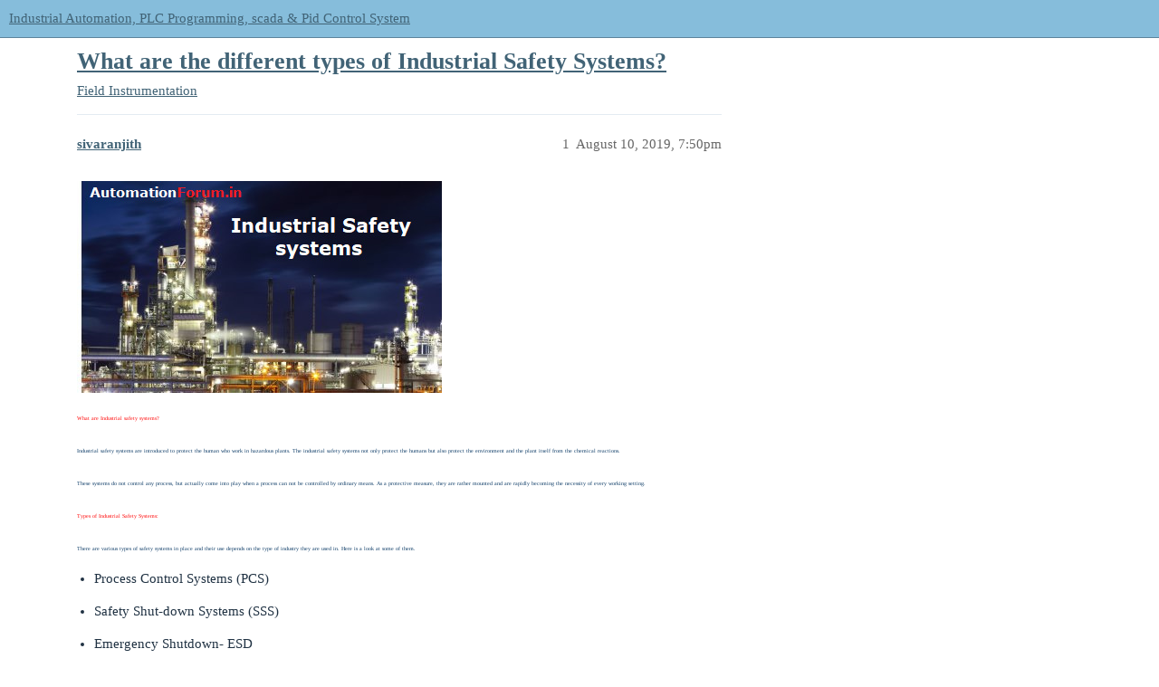

--- FILE ---
content_type: text/html; charset=utf-8
request_url: https://forumautomation.com/t/what-are-the-different-types-of-industrial-safety-systems/6948
body_size: 5418
content:
<!DOCTYPE html>
<html lang="en">
  <head>
    <meta charset="utf-8">
    <title>What are the different types of Industrial Safety Systems? - Field Instrumentation - Industrial Automation, PLC Programming, scada &amp; Pid Control System</title>
    <meta name="description" content="What are Industrial safety systems? 
Industrial safety systems are introduced to protect the human who work in hazardous plants. The industrial safety systems not only protect the humans but also protect the environmen&amp;hellip;">
    <meta name="generator" content="Discourse 3.3.0.beta2-dev - https://github.com/discourse/discourse version fb40f5086536de84abc5ca9b813d876e8b8a4abf">
<link rel="icon" type="image/png" href="https://cdn.forumautomation.com/optimized/2X/5/5b1551fa71c9b54b9c297b2689b8d7abe4014593_2_32x32.png">
<link rel="apple-touch-icon" type="image/png" href="https://cdn.forumautomation.com/optimized/2X/5/5b1551fa71c9b54b9c297b2689b8d7abe4014593_2_180x180.png">
<meta name="theme-color" media="all" content="#86bddb">

<meta name="viewport" content="width=device-width, initial-scale=1.0, minimum-scale=1.0, user-scalable=yes, viewport-fit=cover">
<link rel="canonical" href="https://forumautomation.com/t/what-are-the-different-types-of-industrial-safety-systems/6948" />

<link rel="search" type="application/opensearchdescription+xml" href="https://forumautomation.com/opensearch.xml" title="Industrial Automation, PLC Programming, scada &amp; Pid Control System Search">

    <link href="/stylesheets/color_definitions_new_2_7_bcc9fe7c48432b7b9004ea383d3f91a629135ef8.css?__ws=forumautomation.com" media="all" rel="stylesheet" class="light-scheme"/>

  <link href="/stylesheets/desktop_020a56930b25871671a92767c62bae985aff2761.css?__ws=forumautomation.com" media="all" rel="stylesheet" data-target="desktop"  />



  <link href="/stylesheets/chat_020a56930b25871671a92767c62bae985aff2761.css?__ws=forumautomation.com" media="all" rel="stylesheet" data-target="chat"  />
  <link href="/stylesheets/checklist_020a56930b25871671a92767c62bae985aff2761.css?__ws=forumautomation.com" media="all" rel="stylesheet" data-target="checklist"  />
  <link href="/stylesheets/discourse-adplugin_020a56930b25871671a92767c62bae985aff2761.css?__ws=forumautomation.com" media="all" rel="stylesheet" data-target="discourse-adplugin"  />
  <link href="/stylesheets/discourse-bbcode_020a56930b25871671a92767c62bae985aff2761.css?__ws=forumautomation.com" media="all" rel="stylesheet" data-target="discourse-bbcode"  />
  <link href="/stylesheets/discourse-data-explorer_020a56930b25871671a92767c62bae985aff2761.css?__ws=forumautomation.com" media="all" rel="stylesheet" data-target="discourse-data-explorer"  />
  <link href="/stylesheets/discourse-details_020a56930b25871671a92767c62bae985aff2761.css?__ws=forumautomation.com" media="all" rel="stylesheet" data-target="discourse-details"  />
  <link href="/stylesheets/discourse-lazy-videos_020a56930b25871671a92767c62bae985aff2761.css?__ws=forumautomation.com" media="all" rel="stylesheet" data-target="discourse-lazy-videos"  />
  <link href="/stylesheets/discourse-local-dates_020a56930b25871671a92767c62bae985aff2761.css?__ws=forumautomation.com" media="all" rel="stylesheet" data-target="discourse-local-dates"  />
  <link href="/stylesheets/discourse-narrative-bot_020a56930b25871671a92767c62bae985aff2761.css?__ws=forumautomation.com" media="all" rel="stylesheet" data-target="discourse-narrative-bot"  />
  <link href="/stylesheets/discourse-presence_020a56930b25871671a92767c62bae985aff2761.css?__ws=forumautomation.com" media="all" rel="stylesheet" data-target="discourse-presence"  />
  <link href="/stylesheets/discourse-translator_020a56930b25871671a92767c62bae985aff2761.css?__ws=forumautomation.com" media="all" rel="stylesheet" data-target="discourse-translator"  />
  <link href="/stylesheets/docker_manager_020a56930b25871671a92767c62bae985aff2761.css?__ws=forumautomation.com" media="all" rel="stylesheet" data-target="docker_manager"  />
  <link href="/stylesheets/footnote_020a56930b25871671a92767c62bae985aff2761.css?__ws=forumautomation.com" media="all" rel="stylesheet" data-target="footnote"  />
  <link href="/stylesheets/poll_020a56930b25871671a92767c62bae985aff2761.css?__ws=forumautomation.com" media="all" rel="stylesheet" data-target="poll"  />
  <link href="/stylesheets/spoiler-alert_020a56930b25871671a92767c62bae985aff2761.css?__ws=forumautomation.com" media="all" rel="stylesheet" data-target="spoiler-alert"  />
  <link href="/stylesheets/chat_desktop_020a56930b25871671a92767c62bae985aff2761.css?__ws=forumautomation.com" media="all" rel="stylesheet" data-target="chat_desktop"  />
  <link href="/stylesheets/poll_desktop_020a56930b25871671a92767c62bae985aff2761.css?__ws=forumautomation.com" media="all" rel="stylesheet" data-target="poll_desktop"  />

  <link href="/stylesheets/desktop_theme_29_164db341bd846b468edec2d35a166001c9e6055a.css?__ws=forumautomation.com" media="all" rel="stylesheet" data-target="desktop_theme" data-theme-id="29" data-theme-name="discourse-search-banner"/>
<link href="/stylesheets/desktop_theme_13_b25b75169f4c928967d5d48ef398bc0cd0a3b571.css?__ws=forumautomation.com" media="all" rel="stylesheet" data-target="desktop_theme" data-theme-id="13" data-theme-name="header submenus"/>
<link href="/stylesheets/desktop_theme_31_21387b9b139b02339d8fa2ffabeb067cd9f4ef8e.css?__ws=forumautomation.com" media="all" rel="stylesheet" data-target="desktop_theme" data-theme-id="31" data-theme-name="topic thumbnails"/>
<link href="/stylesheets/desktop_theme_26_79b46958c2097ee98f195ede7ec267c342ffd19f.css?__ws=forumautomation.com" media="all" rel="stylesheet" data-target="desktop_theme" data-theme-id="26" data-theme-name="adnimation-reload-on-page-change-footer-margin"/>
<link href="/stylesheets/desktop_theme_7_31a4a94bb628fe6758cdda44e7b4ffa0e137953a.css?__ws=forumautomation.com" media="all" rel="stylesheet" data-target="desktop_theme" data-theme-id="7" data-theme-name="default"/>

    <meta name="ROBOTS" content="INDEX, FOLLOW">
<meta name="revisit-after" content="1 days">
<!-- Start Verification codes --> 
<meta name="yandex-verification" content="308743068ed13f34">
<meta name="pocket-site-verification" content="291d88873971012c0aa4570e719110">
<meta name="google-site-verification" content="MaVYQGBHuy2mgHB_dxOGSnxK6304_kWUS5_1qxoa1RE">
<!-- End Verification codes -->

<script defer="" src="/theme-javascripts/4339589d52f2e4b70fc68f731cd52df7d42c128d.js?__ws=forumautomation.com" data-theme-id="26" nonce="IO7Qmx8Vkckdoe3LwGPOEXGU7"></script>

<script defer="" src="/theme-javascripts/f05e97f677206ee3cf64c898f0cfc9d713833254.js?__ws=forumautomation.com" data-theme-id="38" nonce="IO7Qmx8Vkckdoe3LwGPOEXGU7"></script>

    
        <link rel="alternate nofollow" type="application/rss+xml" title="RSS feed of &#39;What are the different types of Industrial Safety Systems?&#39;" href="https://forumautomation.com/t/what-are-the-different-types-of-industrial-safety-systems/6948.rss" />
    <meta property="og:site_name" content="Industrial Automation, PLC Programming, scada &amp; Pid Control System" />
<meta property="og:type" content="website" />
<meta name="twitter:card" content="summary" />
<meta name="twitter:image" content="https://cdn.forumautomation.com/original/2X/3/3427c9811b7b29a155f3bd112d0c2594973874f5.jpeg" />
<meta property="og:image" content="https://cdn.forumautomation.com/original/2X/3/3427c9811b7b29a155f3bd112d0c2594973874f5.jpeg" />
<meta property="og:url" content="https://forumautomation.com/t/what-are-the-different-types-of-industrial-safety-systems/6948" />
<meta name="twitter:url" content="https://forumautomation.com/t/what-are-the-different-types-of-industrial-safety-systems/6948" />
<meta property="og:title" content="What are the different types of Industrial Safety Systems?" />
<meta name="twitter:title" content="What are the different types of Industrial Safety Systems?" />
<meta property="og:description" content="What are Industrial safety systems?  Industrial safety systems are introduced to protect the human who work in hazardous plants. The industrial safety systems not only protect the humans but also protect the environment and the plant itself from the chemical reactions.  These systems do not control any process, but actually come into play when a process can not be controlled by ordinary means. As a protective measure, they are rather mounted and are rapidly becoming the necessity of every work..." />
<meta name="twitter:description" content="What are Industrial safety systems?  Industrial safety systems are introduced to protect the human who work in hazardous plants. The industrial safety systems not only protect the humans but also protect the environment and the plant itself from the chemical reactions.  These systems do not control any process, but actually come into play when a process can not be controlled by ordinary means. As a protective measure, they are rather mounted and are rapidly becoming the necessity of every work..." />
<meta property="og:article:section" content="Field Instrumentation" />
<meta property="og:article:section:color" content="F7941D" />
<meta property="article:published_time" content="2019-08-10T19:50:53+00:00" />
<meta property="og:ignore_canonical" content="true" />


    
  <script data-cfasync="false" nonce="ff8c5719-5e3d-4322-8b8e-828f957331a7">try{(function(w,d){!function(j,k,l,m){if(j.zaraz)console.error("zaraz is loaded twice");else{j[l]=j[l]||{};j[l].executed=[];j.zaraz={deferred:[],listeners:[]};j.zaraz._v="5874";j.zaraz._n="ff8c5719-5e3d-4322-8b8e-828f957331a7";j.zaraz.q=[];j.zaraz._f=function(n){return async function(){var o=Array.prototype.slice.call(arguments);j.zaraz.q.push({m:n,a:o})}};for(const p of["track","set","debug"])j.zaraz[p]=j.zaraz._f(p);j.zaraz.init=()=>{var q=k.getElementsByTagName(m)[0],r=k.createElement(m),s=k.getElementsByTagName("title")[0];s&&(j[l].t=k.getElementsByTagName("title")[0].text);j[l].x=Math.random();j[l].w=j.screen.width;j[l].h=j.screen.height;j[l].j=j.innerHeight;j[l].e=j.innerWidth;j[l].l=j.location.href;j[l].r=k.referrer;j[l].k=j.screen.colorDepth;j[l].n=k.characterSet;j[l].o=(new Date).getTimezoneOffset();if(j.dataLayer)for(const t of Object.entries(Object.entries(dataLayer).reduce((u,v)=>({...u[1],...v[1]}),{})))zaraz.set(t[0],t[1],{scope:"page"});j[l].q=[];for(;j.zaraz.q.length;){const w=j.zaraz.q.shift();j[l].q.push(w)}r.defer=!0;for(const x of[localStorage,sessionStorage])Object.keys(x||{}).filter(z=>z.startsWith("_zaraz_")).forEach(y=>{try{j[l]["z_"+y.slice(7)]=JSON.parse(x.getItem(y))}catch{j[l]["z_"+y.slice(7)]=x.getItem(y)}});r.referrerPolicy="origin";r.src="/cdn-cgi/zaraz/s.js?z="+btoa(encodeURIComponent(JSON.stringify(j[l])));q.parentNode.insertBefore(r,q)};["complete","interactive"].includes(k.readyState)?zaraz.init():j.addEventListener("DOMContentLoaded",zaraz.init)}}(w,d,"zarazData","script");window.zaraz._p=async d$=>new Promise(ea=>{if(d$){d$.e&&d$.e.forEach(eb=>{try{const ec=d.querySelector("script[nonce]"),ed=ec?.nonce||ec?.getAttribute("nonce"),ee=d.createElement("script");ed&&(ee.nonce=ed);ee.innerHTML=eb;ee.onload=()=>{d.head.removeChild(ee)};d.head.appendChild(ee)}catch(ef){console.error(`Error executing script: ${eb}\n`,ef)}});Promise.allSettled((d$.f||[]).map(eg=>fetch(eg[0],eg[1])))}ea()});zaraz._p({"e":["(function(w,d){})(window,document)"]});})(window,document)}catch(e){throw fetch("/cdn-cgi/zaraz/t"),e;};</script></head>
  <body class="crawler ">
    
    <header>
  <a href="/">
    Industrial Automation, PLC Programming, scada &amp; Pid Control System
  </a>
</header>

    <div id="main-outlet" class="wrap" role="main">
        <div id="topic-title">
    <h1>
      <a href="/t/what-are-the-different-types-of-industrial-safety-systems/6948">What are the different types of Industrial Safety Systems?</a>
    </h1>

      <div class="topic-category" itemscope itemtype="http://schema.org/BreadcrumbList">
          <span itemprop="itemListElement" itemscope itemtype="http://schema.org/ListItem">
            <a href="/c/field-instrumentation/9" class="badge-wrapper bullet" itemprop="item">
              <span class='badge-category-bg' style='background-color: #F7941D'></span>
              <span class='badge-category clear-badge'>
                <span class='category-name' itemprop='name'>Field Instrumentation</span>
              </span>
            </a>
            <meta itemprop="position" content="1" />
          </span>
      </div>

  </div>

  

    <div itemscope itemtype='http://schema.org/DiscussionForumPosting'>
      <meta itemprop='headline' content='What are the different types of Industrial Safety Systems?'>
      <link itemprop='url' href='https://forumautomation.com/t/what-are-the-different-types-of-industrial-safety-systems/6948'>
      <meta itemprop='datePublished' content='2019-08-10T19:50:53Z'>
        <meta itemprop='articleSection' content='Field Instrumentation'>
      <meta itemprop='keywords' content=''>
      <div itemprop='publisher' itemscope itemtype="http://schema.org/Organization">
        <meta itemprop='name' content='Forum Automation'>
          <div itemprop='logo' itemscope itemtype="http://schema.org/ImageObject">
            <meta itemprop='url' content='https://cdn.forumautomation.com/original/2X/a/a7b928d9a5c29ef77f595d67c7daa9a4862a036b.png'>
          </div>
      </div>


          <div id='post_1'  class='topic-body crawler-post'>
            <div class='crawler-post-meta'>
              <span class="creator" itemprop="author" itemscope itemtype="http://schema.org/Person">
                <a itemprop="url" href='https://forumautomation.com/u/sivaranjith'><span itemprop='name'>sivaranjith</span></a>
                
              </span>

                <link itemprop="mainEntityOfPage" href="https://forumautomation.com/t/what-are-the-different-types-of-industrial-safety-systems/6948">

                <link itemprop="image" href="https://cdn.forumautomation.com/original/2X/3/3427c9811b7b29a155f3bd112d0c2594973874f5.jpeg">

              <span class="crawler-post-infos">
                  <time  datetime='2019-08-10T19:50:53Z' class='post-time'>
                    August 10, 2019,  7:50pm
                  </time>
                  <meta itemprop='dateModified' content='2019-08-13T04:51:30Z'>
              <span itemprop='position'>1</span>
              </span>
            </div>
            <div class='post' itemprop='text'>
              <p><img src="https://cdn.forumautomation.com/original/2X/3/3427c9811b7b29a155f3bd112d0c2594973874f5.jpeg" alt="indus%20safety%20system" data-base62-sha1="7ro4sIOyyyf2aHrpkbjpPERE9Lv" width="403" height="234"></p>
<p><span style="color:#ff0000"><span style="font-size:5%">What are Industrial safety systems?</span></span></p>
<p><span style="color:#073763"><span style="font-size:3%">Industrial safety systems are introduced to protect the human who work in hazardous plants. The industrial safety systems not only protect the humans but also protect the environment and the plant itself from the chemical reactions.</span></span></p>
<p><span style="color:#073763"><span style="font-size:3%">These systems do not control any process, but actually come into play when a process can not be controlled by ordinary means. As a protective measure, they are rather mounted and are rapidly becoming the necessity of every working setting.</span></span></p>
<p><span style="color:#ff0000"><span style="font-size:5%">Types of Industrial Safety Systems:</span></span></p>
<p><span style="color:#073763"><span style="font-size:3%">There are various types of safety systems in place and their use depends on the type of industry they are used in. Here is a look at some of them.</span></span></p>
<ul>
<li>
<p>Process Control Systems (PCS)</p>
</li>
<li>
<p>Safety Shut‐down Systems (SSS)</p>
</li>
<li>
<p>Emergency Shutdown- ESD</p>
</li>
<li>
<p>Fire and Gas Systems (FGS)</p>
</li>
</ul>
<p><span style="color:#cc4125"><span style="font-size:4%">Process Control Systems (PCS)</span></span></p>
<p><span style="color:#073763"><span style="font-size:3%">They are mounted for production environment surveillance and electronically regulate the production process. To detect liquid or gas present in the setting, a laser diode is used. If the gas or liquid is identified, their specific frequency signature will be transformed to a digital signal and the processor will identify the received signal.</span></span></p>
<p><span style="color:#cc4125"><span style="font-size:4%">Safety Shut‐down Systems (SSS):</span></span></p>
<p><span style="color:#073763"><span style="font-size:3%">In the state of emergency, these systems are especially helpful as they automatically shut down a system to a safe state whenever they feel a risk. To obtain a safe working atmosphere, they can be linked to the fir and gas systems.</span></span></p>
<p><span style="font-size:4%"><span style="color:#cc4125">Emergency Shutdown- ESD:</span></span></p>
<p><span style="color:#073763"><span style="font-size:3%">The <a href="https://forumautomation.com/t/what-is-emergency-shutdown-system-esd/5825" data-bbcode="true"><span class="bbcode-b">Emergency shutdown</span></a> is an emergency shutdown due to failure of the production utility or failure of significant plant parts. Emergency shutdown (ESD) minimizes the impact of emergency circumstances.</span></span></p>
<p><span style="color:#073763"><span style="font-size:3%">The ESD system aims at safeguarding employees, safeguarding machinery and preventing environmental impacts from process activities. The ESD system is considered one of the most significant safety mechanisms that can be provided by any plant.</span></span></p>
<p><span style="color:#cc4125"><span style="font-size:4%">Fire and Gas Systems (FGS):</span></span></p>
<p><span style="color:#073763"><span style="font-size:3%">Highly sensitive and smart are these systems. At an early stage, they feel the flammable gas, material, or fluid spill. In the work setting, they also detect the fire and offer audible and visual signals of the detected danger. These devices can be automatically or manually activated.</span></span></p>
<p><span style="color:#073763"><span style="font-size:3%">There are other systems like Pressure Safety Valves (PSV) and Emergency Shutdown Systems (ESS) that are widely used in the manufacturing industry.</span></span></p>
            </div>

            <div itemprop="interactionStatistic" itemscope itemtype="http://schema.org/InteractionCounter">
              <meta itemprop="interactionType" content="http://schema.org/LikeAction"/>
              <meta itemprop="userInteractionCount" content="0" />
              <span class='post-likes'></span>
            </div>

            <div itemprop="interactionStatistic" itemscope itemtype="http://schema.org/InteractionCounter">
                <meta itemprop="interactionType" content="http://schema.org/CommentAction"/>
                <meta itemprop="userInteractionCount" content="0" />
              </div>

          </div>
    </div>


    




    </div>
    <footer class="container wrap">
  <nav class='crawler-nav'>
    <ul>
      <li itemscope itemtype='http://schema.org/SiteNavigationElement'>
        <span itemprop='name'>
          <a href='/' itemprop="url">Home </a>
        </span>
      </li>
      <li itemscope itemtype='http://schema.org/SiteNavigationElement'>
        <span itemprop='name'>
          <a href='/categories' itemprop="url">Categories </a>
        </span>
      </li>
      <li itemscope itemtype='http://schema.org/SiteNavigationElement'>
        <span itemprop='name'>
          <a href='/guidelines' itemprop="url">FAQ/Guidelines </a>
        </span>
      </li>
        <li itemscope itemtype='http://schema.org/SiteNavigationElement'>
          <span itemprop='name'>
            <a href='/tos' itemprop="url">Terms of Service </a>
          </span>
        </li>
        <li itemscope itemtype='http://schema.org/SiteNavigationElement'>
          <span itemprop='name'>
            <a href='/privacy' itemprop="url">Privacy Policy </a>
          </span>
        </li>
    </ul>
  </nav>
  <p class='powered-by-link'>Powered by <a href="https://www.discourse.org">Discourse</a>, best viewed with JavaScript enabled</p>
</footer>

    
    
  <script defer src="https://static.cloudflareinsights.com/beacon.min.js/vcd15cbe7772f49c399c6a5babf22c1241717689176015" integrity="sha512-ZpsOmlRQV6y907TI0dKBHq9Md29nnaEIPlkf84rnaERnq6zvWvPUqr2ft8M1aS28oN72PdrCzSjY4U6VaAw1EQ==" data-cf-beacon='{"version":"2024.11.0","token":"ede3340ced09464c8a52979e89ccb5f4","r":1,"server_timing":{"name":{"cfCacheStatus":true,"cfEdge":true,"cfExtPri":true,"cfL4":true,"cfOrigin":true,"cfSpeedBrain":true},"location_startswith":null}}' crossorigin="anonymous"></script>
</body>
  
</html>


--- FILE ---
content_type: text/css
request_url: https://forumautomation.com/stylesheets/color_definitions_new_2_7_bcc9fe7c48432b7b9004ea383d3f91a629135ef8.css?__ws=forumautomation.com
body_size: 693
content:
:root{--scheme-type: light;--primary: #203243;--secondary: #ffffff;--tertiary: #416376;--quaternary: #00070a;--header_background: #86bddb;--header_primary: #203243;--highlight: #86bddb;--danger: #bf3c3c;--success: #70db82;--love: #fc94cb;--d-selected: #e3ebf2;--d-hover: #eef3f7;--always-black-rgb: 0, 0, 0;--primary-rgb: 32, 50, 67;--primary-low-rgb: 227, 235, 242;--primary-very-low-rgb: 247, 249, 251;--secondary-rgb: 255, 255, 255;--header_background-rgb: 134, 189, 219;--tertiary-rgb: 65, 99, 118;--highlight-rgb: 134, 189, 219;--success-rgb: 112, 219, 130;--primary-very-low: #f7f9fb;--primary-low: #e3ebf2;--primary-low-mid: #acc2d7;--primary-medium: #7499bd;--primary-high: #487096;--primary-very-high: #34516d;--primary-50: #f7f9fb;--primary-100: #eef3f7;--primary-200: #e3ebf2;--primary-300: #c7d6e4;--primary-400: #acc2d7;--primary-500: #90aeca;--primary-600: #7499bd;--primary-700: #5381ad;--primary-800: #487096;--primary-900: #34516d;--header_primary-low: rgb(128, 180, 209);--header_primary-low-mid: rgb(110, 155, 181);--header_primary-medium: rgb(93, 132, 155);--header_primary-high: rgb(78, 112, 132);--header_primary-very-high: rgb(52, 76, 94);--secondary-low: #4d4d4d;--secondary-medium: gray;--secondary-high: #a6a6a6;--secondary-very-high: #ededed;--tertiary-very-low: #eaf0f3;--tertiary-low: #dfe8ee;--tertiary-medium: #96b4c5;--tertiary-high: #5886a0;--tertiary-hover: #314a59;--tertiary-50: #eaf0f3;--tertiary-100: #e6edf1;--tertiary-200: #e4ebf0;--tertiary-300: #dfe8ee;--tertiary-400: #c8d8e1;--tertiary-500: #b1c7d4;--tertiary-600: #96b4c5;--tertiary-700: #80a5b9;--tertiary-800: #6b96ae;--tertiary-900: #5886a0;--quaternary-low: #69d2ff;--highlight-bg: #dbebf4;--highlight-low: #dbebf4;--highlight-medium: #c3deed;--highlight-high: #286688;--danger-low: #f6e1e1;--danger-low-mid: rgba(224, 156, 156, 0.7);--danger-medium: #d47575;--danger-hover: #993030;--success-low: #e2f8e6;--success-medium: #b8edc1;--success-hover: #3bce54;--love-low: #ffeff7;--wiki: green;--blend-primary-secondary-5: rgb(249, 249, 249);--primary-med-or-secondary-med: #7499bd;--primary-med-or-secondary-high: #7499bd;--primary-high-or-secondary-low: #487096;--primary-low-mid-or-secondary-high: #acc2d7;--primary-low-mid-or-secondary-low: #acc2d7;--primary-or-primary-low-mid: #203243;--highlight-low-or-medium: #dbebf4;--tertiary-or-tertiary-low: #416376;--tertiary-low-or-tertiary-high: #dfe8ee;--tertiary-med-or-tertiary: #96b4c5;--secondary-or-primary: #ffffff;--tertiary-or-white: #416376;--facebook-or-white: #0866ff;--twitter-or-white: #000;--hljs-comment: #998;--hljs-number: #099;--hljs-string: #d14;--hljs-literal: #458;--hljs-tag: #000080;--hljs-attribute: #008080;--hljs-symbol: #990073;--hljs-bg: #f8f8f8;--hljs-builtin-name: #5886a0;--google: #ffffff;--google-hover: #f2f2f2;--instagram: #e1306c;--instagram-hover: #ac194b;--facebook: #0866ff;--facebook-hover: #0047bb;--cas: #70ba61;--twitter: #000;--github: #100e0f;--github-hover: #463e42;--discord: #7289da;--discord-hover: #4a67cf;--gold: rgb(231, 195, 0);--silver: #c0c0c0;--bronze: #cd7f32;--shadow-modal: 0 8px 60px rgba(0, 0, 0, 0.6);--shadow-composer: 0 -1px 40px rgba(0, 0, 0, 0.12);--shadow-menu-panel: 0 8px 12px rgba(0, 0, 0, 0.15);--shadow-card: 0 4px 14px rgba(0, 0, 0, 0.15);--shadow-dropdown: 0 2px 12px 0 rgba(0, 0, 0, 0.1);--shadow-header: 0 2px 4px -1px rgba(0, 0, 0, 0.25);--shadow-footer-nav: 0 0 2px 0 rgba(0, 0, 0, 0.2);--shadow-focus-danger: 0 0 6px 0 var(--danger);--float-kit-arrow-stroke-color: var(--primary-low);--float-kit-arrow-fill-color: var(--secondary)}:root{--chat-skeleton-animation-rgb: 247, 249, 251}:root{--bbcode-highlight: #dfe8ee}:root{--custom-bg: none}:root{--font-family: Arial, sans-serif}:root{--heading-font-family: Arial, sans-serif}

/*# sourceMappingURL=color_definitions_new_2_7_bcc9fe7c48432b7b9004ea383d3f91a629135ef8.css.map?__ws=forumautomation.com */


--- FILE ---
content_type: text/css
request_url: https://forumautomation.com/stylesheets/discourse-bbcode_020a56930b25871671a92767c62bae985aff2761.css?__ws=forumautomation.com
body_size: -606
content:
.d-editor-preview span.highlight,.cooked span.highlight{background-color:var(--bbcode-highlight);padding:2px;margin:-2px}

/*# sourceMappingURL=discourse-bbcode_020a56930b25871671a92767c62bae985aff2761.css.map?__ws=forumautomation.com */


--- FILE ---
content_type: text/css
request_url: https://forumautomation.com/stylesheets/discourse-narrative-bot_020a56930b25871671a92767c62bae985aff2761.css?__ws=forumautomation.com
body_size: -620
content:
article[data-user-id="-2"] div.cooked iframe{border:0}

/*# sourceMappingURL=discourse-narrative-bot_020a56930b25871671a92767c62bae985aff2761.css.map?__ws=forumautomation.com */


--- FILE ---
content_type: text/css
request_url: https://forumautomation.com/stylesheets/discourse-translator_020a56930b25871671a92767c62bae985aff2761.css?__ws=forumautomation.com
body_size: -556
content:
.topic-attribution{font-weight:bold;margin-bottom:1em;margin-top:1em}.post-attribution{color:#8899a6;font-size:12px}button.translated{color:var(--tertiary) !important}

/*# sourceMappingURL=discourse-translator_020a56930b25871671a92767c62bae985aff2761.css.map?__ws=forumautomation.com */


--- FILE ---
content_type: text/css
request_url: https://forumautomation.com/stylesheets/desktop_theme_29_164db341bd846b468edec2d35a166001c9e6055a.css?__ws=forumautomation.com
body_size: 172
content:
.display-search-banner #main-outlet{padding-top:0}.search-banner{background-image:var(--custom-bg);background-size:cover;background-repeat:no-repeat}.search-menu.glimmer-search-menu .search-icon{display:none}.custom-search-banner-wrap{box-sizing:border-box;position:relative;padding:2.5em 0 3em;margin:1em auto}@media screen and (max-width: 768px){.custom-search-banner-wrap{padding:1em 8px 1.25em;margin-top:.5em}}.custom-search-banner-wrap>div{margin:0 auto;max-width:600px}.custom-search-banner-wrap .search-menu{display:flex;position:relative}.custom-search-banner-wrap .search-menu .search-menu-container{width:100%}.custom-search-banner-wrap .menu-panel-results .menu-panel{position:unset;padding:0}.custom-search-banner-wrap .d-icon-search{margin:0}.custom-search-banner-wrap .browser-search-tip{display:none}.custom-search-banner-wrap .search-input input#search-term[type=text]{margin:0;width:100%}.custom-search-banner-wrap .search-input{flex:1 1 auto;margin:0}.custom-search-banner-wrap .search-input .searching{display:flex}.custom-search-banner-wrap h1{font-size:var(--font-up-6);line-height:var(--line-height-medium)}@media screen and (max-width: 768px){.custom-search-banner-wrap h1{font-size:var(--font-up-4)}}.custom-search-banner-wrap h1,.custom-search-banner-wrap p{text-align:center}.custom-search-banner-wrap .btn.search-icon:not(.has-search-button-text){z-index:2;background:rgba(0,0,0,0);line-height:1;color:var(--primary-medium);height:100%;padding-right:.25em;position:absolute}.discourse-no-touch .custom-search-banner-wrap .btn.search-icon:not(.has-search-button-text):hover{background:rgba(0,0,0,0);color:var(--primary)}.discourse-no-touch .custom-search-banner-wrap .btn.search-icon:not(.has-search-button-text):hover .d-icon{color:currentColor}.custom-search-banner-wrap .btn.search-icon:not(.has-search-button-text)+.search-menu-container .search-input{padding-left:1.75em}.custom-search-banner-wrap .btn.search-icon:not(.has-search-button-text)+.search-menu-container .search-input .search-context{margin-left:4px}.custom-search-banner-wrap .btn.search-icon.has-search-button-text{order:2;margin-left:.5em;column-gap:.5em;background-color:var(--tertiary);color:var(--secondary);flex:none}.custom-search-banner-wrap .btn.search-icon.has-search-button-text:hover{background-color:var(--tertiary-hover)}.custom-search-banner-wrap .btn.search-icon.has-search-button-text .d-icon{color:var(--secondary)}.custom-search-banner-wrap .search-input .search-context+.search-icon:not(.has-search-button-text),.custom-search-banner-wrap .search-input .search-context~.search-icon:not(.has-search-button-text){display:none}.custom-search-banner-wrap .results{box-sizing:border-box;background:var(--secondary);box-shadow:0 5px 10px rgba(0,0,0,.15);position:absolute;z-index:9;margin-left:auto;margin-right:auto;left:0;top:2.75em;right:0;padding:.5em}@media screen and (max-width: 550px){.custom-search-banner-wrap .results{width:100%}}.custom-search-banner-wrap .results ul,.custom-search-banner-wrap .results ol{list-style-type:none;margin:0}.custom-search-banner-wrap .results .d-icon-search{display:none}.custom-search-banner-wrap .searching a.show-advanced-search{display:none}.custom-search-banner-wrap .search-link .d-icon{color:var(--primary-medium)}.custom-search-banner-wrap span.keyword{color:var(--primary)}

/*# sourceMappingURL=desktop_theme_29_164db341bd846b468edec2d35a166001c9e6055a.css.map?__ws=forumautomation.com */


--- FILE ---
content_type: text/css
request_url: https://forumautomation.com/stylesheets/desktop_theme_13_b25b75169f4c928967d5d48ef398bc0cd0a3b571.css?__ws=forumautomation.com
body_size: -58
content:
.top-menu{background:#FFFFFF;width:100%}.top-menu .menu-content{display:flex;align-items:center;justify-content:flex-start}.top-menu .menu-items{display:flex;height:40px}.top-menu .menu-item{position:relative;color:#000099;border:none;padding:0 .5em;font-size:var(--font-up-1);transition:all .15s;display:flex;align-items:center;white-space:nowrap}.top-menu .menu-item:hover,.top-menu .menu-item:active,.top-menu .menu-item:focus{background:#e3ebf2;color:#203243;cursor:default}.top-menu .menu-item:hover .d-icon-caret-right,.top-menu .menu-item:active .d-icon-caret-right,.top-menu .menu-item:focus .d-icon-caret-right{transform:rotate(90deg)}.top-menu .menu-item:hover .d-header-dropdown,.top-menu .menu-item:active .d-header-dropdown,.top-menu .menu-item:focus .d-header-dropdown{display:block;top:40px;left:0;z-index:1001}.rtl .top-menu .menu-item:hover .d-header-dropdown,.rtl .top-menu .menu-item:active .d-header-dropdown,.rtl .top-menu .menu-item:focus .d-header-dropdown{left:unset;right:0}.top-menu .menu-item .d-icon-caret-right{margin-left:.25em;transition:transform .15s ease-in-out}.rtl .top-menu .menu-item .d-icon-caret-right{margin-left:0em;margin-right:.25em}.top-menu .d-header-dropdown{position:absolute;display:none}.top-menu .d-dropdown-menu{min-width:160px;background:#fff;box-shadow:var(--shadow-menu-panel);margin:0;list-style:none}.top-menu .submenu-link{display:flex;align-items:center;color:#000099;padding:.5em;font-size:var(--font-down-1);white-space:nowrap}.top-menu .submenu-link:hover{color:#203243;background-color:#dfe8ee}.top-menu .divider{border-top:solid 1px #e3ebf2;margin:.25em auto}.top-menu .d-icon{opacity:.7;min-width:1em}.top-menu .d-icon:not(.d-icon-caret-right){margin-right:.5em}.rtl .top-menu .d-icon:not(.d-icon-caret-right){margin-right:0;margin-left:.5em}.header-submenus{position:sticky;top:0;z-index:1001}.d-header-wrap{top:40px}.top-menu .menu-item.vmo{display:none}

/*# sourceMappingURL=desktop_theme_13_b25b75169f4c928967d5d48ef398bc0cd0a3b571.css.map?__ws=forumautomation.com */


--- FILE ---
content_type: text/javascript
request_url: https://forumautomation.com/theme-javascripts/4339589d52f2e4b70fc68f731cd52df7d42c128d.js?__ws=forumautomation.com
body_size: -159
content:
"define"in window&&define("discourse/theme-26/discourse/initializers/theme-field-119-common-html-script-1",["exports","discourse/lib/plugin-api"],(function(e,i){"use strict"
Object.defineProperty(e,"__esModule",{value:!0}),e.default=void 0
require("discourse/lib/theme-settings-store").getObjectForTheme(26)
e.default={name:"theme-field-119-common-html-script-1",after:"inject-objects",initialize(){(0,i.withPluginApi)("0.8",(e=>{e.onPageChange((e=>{e&&e.length>0&&"function"==typeof onDocumentReadyFunction&&onDocumentReadyFunction()}))}))}}}))

//# sourceMappingURL=4339589d52f2e4b70fc68f731cd52df7d42c128d.map?__ws=forumautomation.com
